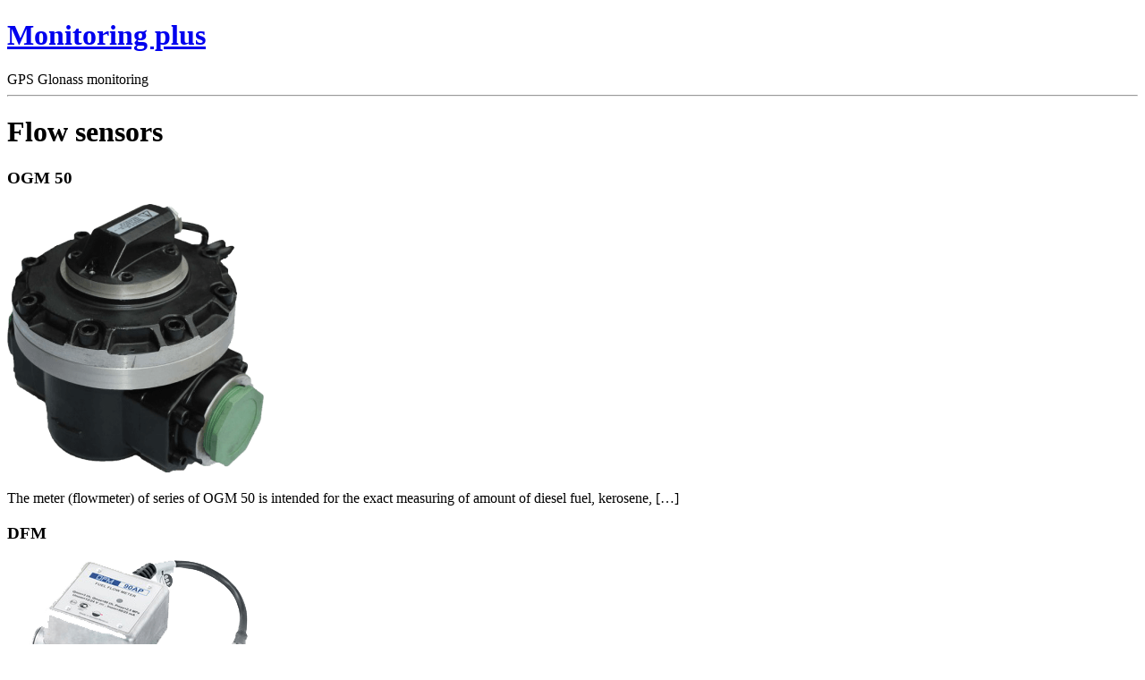

--- FILE ---
content_type: text/css
request_url: https://monitoring-plus.com/wp-content/themes/mplus/style.css
body_size: 204
content:
/*
Theme Name: Mplus
Theme URI: http://mplus.kz
Description: Тема создана для компании спутникового мониторинга ТОО "Мониторинг плюс"
Version: 1.0
Author: Суворкин Артём
*/